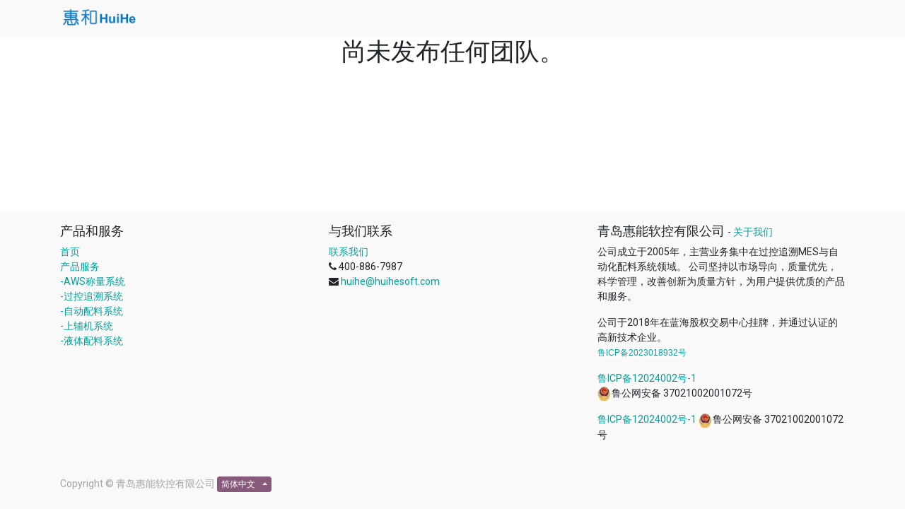

--- FILE ---
content_type: text/html; charset=utf-8
request_url: http://www.huihesoft.com/helpdesk/2
body_size: 6521
content:

        <!DOCTYPE html>
        
        
            
        
    <html lang="zh-CN" data-website-id="1" data-oe-company-name="青岛惠能软控有限公司">
            
        
            
                
            
            
            
            
                
            
        
        
    <head>
                <meta charset="utf-8"/>
                <meta http-equiv="X-UA-Compatible" content="IE=edge,chrome=1"/>
                <meta name="viewport" content="width=device-width, initial-scale=1, user-scalable=no"/>
        <meta name="generator" content="Odoo"/>
        
        
        
            
            
            
        
        
        
            
            
            
                
                    
                        <meta property="og:type" content="website"/>
                    
                
                    
                        <meta property="og:title" content="Helpdesk Team | 青岛惠和软件科技有限公司"/>
                    
                
                    
                        <meta property="og:site_name" content="青岛惠能软控有限公司"/>
                    
                
                    
                        <meta property="og:url" content="http://www.huihesoft.com/helpdesk/2"/>
                    
                
                    
                        <meta property="og:image" content="http://www.huihesoft.com/web/image/res.company/1/logo?unique=48f5258"/>
                    
                
            
            
            
                
                    <meta name="twitter:card" content="summary_large_image"/>
                
                    <meta name="twitter:title" content="Helpdesk Team | 青岛惠和软件科技有限公司"/>
                
                    <meta name="twitter:image" content="http://www.huihesoft.com/web/image/res.company/1/logo?unique=48f5258"/>
                
            
        

        
            
            
                <link rel="alternate" hreflang="zh" href="http://www.huihesoft.com/helpdesk/2"/>
            
                <link rel="alternate" hreflang="en" href="http://www.huihesoft.com/en/helpdesk/2"/>
            
                <link rel="alternate" hreflang="x-default" href="http://www.huihesoft.com/helpdesk/2"/>
            
        
        <link rel="canonical" href="http://www.huihesoft.com/helpdesk/2"/>

        <link rel="preconnect" href="https://fonts.gstatic.com/" crossorigin=""/>
    

                <title> Helpdesk Team | 青岛惠和软件科技有限公司 </title>
                <link type="image/x-icon" rel="shortcut icon" href="/web/image/website/1/favicon?unique=43e4b91"/>
            <link type="text/css" rel="stylesheet" href="/web/content/2454-fb11685/1/web.assets_common.css"/>
            <link type="text/css" rel="stylesheet" href="/web/content/5773-a5e6a58/1/web.assets_frontend.css"/>
        
    
        

                <script type="text/javascript">
                    var odoo = {
                        csrf_token: "4fcac4b606f4fb9efb246c8abc316c1aadbd1d1fo",
                        debug: "",
                    };
                </script>
            <script type="text/javascript">
                odoo.session_info = {"is_admin": false, "is_system": false, "is_website_user": true, "user_id": false, "is_frontend": true, "translationURL": "/website/translations", "cache_hashes": {"translations": "1e50280575f7fbe79ce6c12cdf97835dfe42a315"}};
            </script>
            <script defer="defer" type="text/javascript" src="/web/content/742-7813169/1/web.assets_common_minimal_js.js"></script>
            <script defer="defer" type="text/javascript" src="/web/content/743-38b3e02/1/web.assets_frontend_minimal_js.js"></script>
            
        
    
            <script defer="defer" type="text/javascript" data-src="/web/content/2456-399d040/1/web.assets_common_lazy.js"></script>
            <script defer="defer" type="text/javascript" data-src="/web/content/5549-da3813e/1/web.assets_frontend_lazy.js"></script>
        
    
        

                
            </head>
            <body class="">
                
        
    
            
        <div id="wrapwrap" class="   ">
                <header id="top" data-anchor="true" data-name="Header" class=" o_affix_enabled">
                    <nav class="navbar navbar-expand-md navbar-light bg-light">
                <div class="container">
                    <a href="/" class="navbar-brand logo">
            <span role="img" aria-label="Logo of 青岛惠和软件科技有限公司" title="青岛惠和软件科技有限公司"><img src="/web/image/website/1/logo/%E9%9D%92%E5%B2%9B%E6%83%A0%E5%92%8C%E8%BD%AF%E4%BB%B6%E7%A7%91%E6%8A%80%E6%9C%89%E9%99%90%E5%85%AC%E5%8F%B8?unique=43e4b91" class="img img-fluid" alt="青岛惠和软件科技有限公司"/></span>
        </a>
    <button type="button" class="navbar-toggler" data-toggle="collapse" data-target="#top_menu_collapse">
                        <span class="navbar-toggler-icon"></span>
                    </button>
                    <div class="collapse navbar-collapse" id="top_menu_collapse">
                        <ul class="nav navbar-nav ml-auto text-right o_menu_loading" id="top_menu">
                            
        
            
    
    <li class="nav-item">
        <a role="menuitem" href="/" class="nav-link ">
            <span>首页</span>
        </a>
    </li>
    

        
            
    
    
    <li class="nav-item dropdown  ">
        <a data-toggle="dropdown" href="#" class="nav-link dropdown-toggle ">
            <span>生产管控</span>
        </a>
        <ul class="dropdown-menu" role="menu">
            
                
    
    <li class="">
        <a role="menuitem" href="/huihe_mes" class="dropdown-item ">
            <span>过控追溯MES系统</span>
        </a>
    </li>
    

            
                
    
    <li class="">
        <a role="menuitem" href="/aws" class="dropdown-item ">
            <span>配料防错(AWS)系统</span>
        </a>
    </li>
    

            
                
    
    <li class="">
        <a role="menuitem" href="/charge" class="dropdown-item ">
            <span>投料系统</span>
        </a>
    </li>
    

            
                
    
    <li class="">
        <a role="menuitem" href="/mes_plan" class="dropdown-item ">
            <span>计划与调度</span>
        </a>
    </li>
    

            
                
    
    <li class="">
        <a role="menuitem" href="/MES_WM" class="dropdown-item ">
            <span>物料与物流</span>
        </a>
    </li>
    

            
                
    
    <li class="">
        <a role="menuitem" href="/mes-qc" class="dropdown-item ">
            <span>产品质量控制</span>
        </a>
    </li>
    

            
                
    
    <li class="">
        <a role="menuitem" href="/mes_em" class="dropdown-item ">
            <span>设备管理</span>
        </a>
    </li>
    

            
        </ul>
    </li>

        
            
    
    
    <li class="nav-item dropdown  ">
        <a data-toggle="dropdown" href="#" class="nav-link dropdown-toggle ">
            <span>过控追溯RFID方案</span>
        </a>
        <ul class="dropdown-menu" role="menu">
            
                
    
    <li class="">
        <a role="menuitem" href="/rfid-rubber" class="dropdown-item ">
            <span>混炼胶生产管控</span>
        </a>
    </li>
    

            
                
    
    <li class="">
        <a role="menuitem" href="/rfid-rubber-hose" class="dropdown-item ">
            <span>胶管生产管控</span>
        </a>
    </li>
    

            
                
    
    <li class="">
        <a role="menuitem" href="/rfid-conveyor-belt" class="dropdown-item ">
            <span>胶带生产管控</span>
        </a>
    </li>
    

            
                
    
    <li class="">
        <a role="menuitem" href="/rfid-hand-tire" class="dropdown-item ">
            <span>力车胎生产管控</span>
        </a>
    </li>
    

            
                
    
    <li class="">
        <a role="menuitem" href="/rfid-tire" class="dropdown-item ">
            <span>轮胎生产管控</span>
        </a>
    </li>
    

            
        </ul>
    </li>

        
            
    
    
    <li class="nav-item dropdown  ">
        <a data-toggle="dropdown" href="#" class="nav-link dropdown-toggle ">
            <span>行业解决方案</span>
        </a>
        <ul class="dropdown-menu" role="menu">
            
                
    
    <li class="">
        <a role="menuitem" href="/success-stories-chemica" class="dropdown-item ">
            <span>橡塑化工</span>
        </a>
    </li>
    

            
                
    
    <li class="">
        <a role="menuitem" href="/success-stories-food" class="dropdown-item ">
            <span>饲料行业</span>
        </a>
    </li>
    

            
                
    
    <li class="">
        <a role="menuitem" href="/success-food" class="dropdown-item ">
            <span>食品行业</span>
        </a>
    </li>
    

            
                
    
    <li class="">
        <a role="menuitem" href="/success-stories-pw" class="dropdown-item ">
            <span>粉末冶金</span>
        </a>
    </li>
    

            
                
    
    <li class="">
        <a role="menuitem" href="/success-stories-powder-coatings" class="dropdown-item ">
            <span>粉末涂料</span>
        </a>
    </li>
    

            
                
    
    <li class="">
        <a role="menuitem" href="/success-stories-friction-material" class="dropdown-item ">
            <span>摩擦材料</span>
        </a>
    </li>
    

            
                
    
    <li class="">
        <a role="menuitem" href="/success-stories-cosmetics" class="dropdown-item ">
            <span>日化香精</span>
        </a>
    </li>
    

            
                
    
    <li class="">
        <a role="menuitem" href="/success-stories-pesticide" class="dropdown-item ">
            <span>精细化工</span>
        </a>
    </li>
    

            
                
    
    <li class="">
        <a role="menuitem" href="/meat_ products" class="dropdown-item ">
            <span>调理肉制品</span>
        </a>
    </li>
    

            
                
    
    <li class="">
        <a role="menuitem" href="/FA_Zhiyao" class="dropdown-item ">
            <span>制药行业</span>
        </a>
    </li>
    

            
                
    
    <li class="">
        <a role="menuitem" href="/success-stories-more" class="dropdown-item ">
            <span>更多行业</span>
        </a>
    </li>
    

            
        </ul>
    </li>

        
            
    
    
    <li class="nav-item dropdown  ">
        <a data-toggle="dropdown" href="#" class="nav-link dropdown-toggle ">
            <span>关于我们</span>
        </a>
        <ul class="dropdown-menu" role="menu">
            
                
    
    <li class="">
        <a role="menuitem" href="/aboutus" class="dropdown-item ">
            <span>公司介绍</span>
        </a>
    </li>
    

            
                
    
    <li class="">
        <a role="menuitem" href="/honors" class="dropdown-item ">
            <span>荣誉资质</span>
        </a>
    </li>
    

            
                
    
    <li class="">
        <a role="menuitem" href="/customer" class="dropdown-item ">
            <span>我们的客户</span>
        </a>
    </li>
    

            
                
    
    <li class="">
        <a role="menuitem" href="/contactus" class="dropdown-item ">
            <span>联系我们</span>
        </a>
    </li>
    

            
                
    
    <li class="">
        <a role="menuitem" href="/get_mes_fa" class="dropdown-item ">
            <span>获取方案</span>
        </a>
    </li>
    

            
                
    
    <li class="">
        <a role="menuitem" href="/demonstrate" class="dropdown-item ">
            <span>预约演示</span>
        </a>
    </li>
    

            
        </ul>
    </li>

        
            
    
    
    <li class="nav-item dropdown  ">
        <a data-toggle="dropdown" href="#" class="nav-link dropdown-toggle ">
            <span>服务</span>
        </a>
        <ul class="dropdown-menu" role="menu">
            
                
    
    <li class="">
        <a role="menuitem" href="/slides" class="dropdown-item ">
            <span>课程</span>
        </a>
    </li>
    

            
                
    
    <li class="">
        <a role="menuitem" href="/helpdesk/rating" class="dropdown-item ">
            <span>售后服务</span>
        </a>
    </li>
    

            
                
    
    <li class="">
        <a role="menuitem" href="/livechat" class="dropdown-item ">
            <span>微信客服</span>
        </a>
    </li>
    

            
        </ul>
    </li>

        
    
                            
                        
            <li class="nav-item divider"></li>
            <li class="nav-item">
                <a class="nav-link" href="/web/login">
                    <b>登录</b>
                </a>
            </li>
        </ul>
                    </div>
                </div>
            </nav>
        </header>
                <main>
                    
            
        
            <div class="oe_structure" id="oe_structure_website_helpdesk_not_published_any_team_1"></div>
            <div id="wrap" class="container">
                <div class="mb16"> <h1 class="text-center">尚未发布任何团队。</h1></div>
                <div class="oe_structure"></div>
            </div>
            <div class="oe_structure" id="oe_structure_website_helpdesk_not_published_any_team_2"></div>
        
                </main>
                <footer id="bottom" data-anchor="true" class="bg-light o_footer">
                    <div id="footer" class="oe_structure oe_structure_solo">
      <section class="s_text_block pt16 pb8" data-name="Text block">
        <div class="container">
          <div class="row">
            <div class="col-lg-4">
              <h5>产品和服务</h5>
              <ul class="list-unstyled">
                <li>
                  <a href="/">首页</a>
                </li>
                <li>
                  <a href="/">产品服务</a>
                </li>
                <li>
                  <a href="/aws">-AWS称量系统</a>
                </li>
                <li>
                  <a href="/processcontrol-qualitytraceability">-过控追溯系统</a>
                </li>
                <li>
                  <a href="/automatic-batching">-自动配料系统</a>
                </li>
                <li>
                  <a href="/f-system">-上辅机系统</a>
                </li>
                <li>
                  <a href="/automatic-liquid-batching">-液体配料系统</a>
                </li>
              </ul>
            </div>
            <div class="col-lg-4" id="connect">
              <h5 class="">与我们联系</h5>
              <ul class="list-unstyled">
                <li>
                  <a href="/contactus">联系我们</a>
                </li>
                <li>
                  <i class="fa fa-phone"></i>
                  <span class="o_force_ltr">400-886-7987</span>
                </li>
                <li>
                  <i class="fa fa-envelope"></i>
                  <a href="mailto:huihe@huihesoft.com">
                    <span>huihe@huihesoft.com</span>
                  </a>
                </li>
              </ul>
              <p>
                                
                                
                                
                                
                                
                                
                            </p>
            </div>
            <div class="col-lg-4">
              <h5>
                <span>青岛惠能软控有限公司</span>
                <small> - <a href="/aboutus">关于我们</a></small>
              </h5>
              <p class="">公司成立于2005年，主营业务集中在过控追溯MES与自动化配料系统领域。 公司坚持以市场导向，质量优先，科学管理，改善创新为质量方针，为用户提供优质的产品和服务。</p>
              <p class="">公司于2018年在蓝海股权交易中心挂牌，并通过认证的高新技术企业。<br/><span style="color: rgb(24, 24, 24); font-family: &quot;pingfang SC&quot;, &quot;helvetica neue&quot;, arial, &quot;hiragino sans gb&quot;, &quot;microsoft yahei ui&quot;, &quot;microsoft yahei&quot;, simsun, sans-serif; font-size: 12px; white-space: nowrap; background-color: rgb(255, 255, 255);"><a href="https://beian.miit.gov.cn">鲁ICP备2023018932号</a></span></p>
              <p>
                <p class=""><a href="http://beian.miit.gov.cn/" data-original-title="" title="" aria-describedby="tooltip796607">鲁ICP备12024002号-1</a>&nbsp;<br/><img src="[data-uri]" alt="" style="font-size: 0.875rem;"/><span style="font-size: 0.875rem;">鲁公网安备 37021002001072号</span></p>
                <p><a href="http://beian.miit.gov.cn/" data-original-title="" title="" aria-describedby="tooltip796607">鲁ICP备12024002号-1</a>&nbsp;<img src="[data-uri]" alt="" style="font-size: 0.875rem;"/><span style="font-size: 0.875rem;">鲁公网安备 37021002001072号</span></p>
              </p>
            </div>
          </div>
        </div>
      </section>
    </div>
  <div class="o_footer_copyright">
                        <div class="container py-3">
                            <div class="row">
                                <div class="col-sm text-center text-sm-left text-muted">
                                    
        
    
                                    <span>Copyright &copy;</span> <span itemprop="name">青岛惠能软控有限公司</span>
        
    <ul class="js_language_selector mb0 list-inline">
        <li class="list-inline-item">
            <div class="dropup">
                <button class="btn btn-sm btn-secondary dropdown-toggle" type="button" data-toggle="dropdown" aria-haspopup="true" aria-expanded="true">
                    <span> 简体中文</span>
                    <span class="caret ml4"></span>
                </button>
                <div class="dropdown-menu" role="menu">
                    
                        <a class="dropdown-item js_change_lang" href="/en/helpdesk/2" data-url_code="en">
                            English (US)
                        </a>
                    
                        <a class="dropdown-item js_change_lang" href="/helpdesk/2" data-url_code="zh_CN">
                             简体中文
                        </a>
                    
                </div>
            </div>
        </li>
        
    </ul>

    
                                </div>
                                <div class="col-sm text-center text-sm-right o_not_editable">
                                    
        <div class="o_brand_promotion">
            
        
    
        </div>
    
                                </div>
                            </div>
                        </div>
                    </div>
                </footer>
            </div>
                
                    <script>
                        
            
                window.addEventListener('load', function () {
                    

                    odoo.define('im_livechat.livesupport', function (require) {
            
                    });
                });
            
        
                    </script>
                
            


        <script id="tracking_code">
            (function(i,s,o,g,r,a,m){i['GoogleAnalyticsObject']=r;i[r]=i[r]||function(){
            (i[r].q=i[r].q||[]).push(arguments)},i[r].l=1*new Date();a=s.createElement(o),
            m=s.getElementsByTagName(o)[0];a.async=1;a.src=g;m.parentNode.insertBefore(a,m)
            })(window,document,'script','//www.google-analytics.com/analytics.js','ga');

            ga('create', 'UA-159589101-1'.trim(), 'auto');
            ga('send','pageview');
        </script>
    
        </body>
        </html>
    
    

--- FILE ---
content_type: text/plain
request_url: https://www.google-analytics.com/j/collect?v=1&_v=j102&a=1985855109&t=pageview&_s=1&dl=http%3A%2F%2Fwww.huihesoft.com%2Fhelpdesk%2F2&ul=en-us%40posix&dt=Helpdesk%20Team%20%7C%20%E9%9D%92%E5%B2%9B%E6%83%A0%E5%92%8C%E8%BD%AF%E4%BB%B6%E7%A7%91%E6%8A%80%E6%9C%89%E9%99%90%E5%85%AC%E5%8F%B8&sr=1280x720&vp=1280x720&_u=IEBAAEABAAAAACAAI~&jid=1019688757&gjid=25342870&cid=1790715863.1768637685&tid=UA-159589101-1&_gid=1577730200.1768637685&_r=1&_slc=1&z=2005992234
body_size: -285
content:
2,cG-SPNF20F6F9